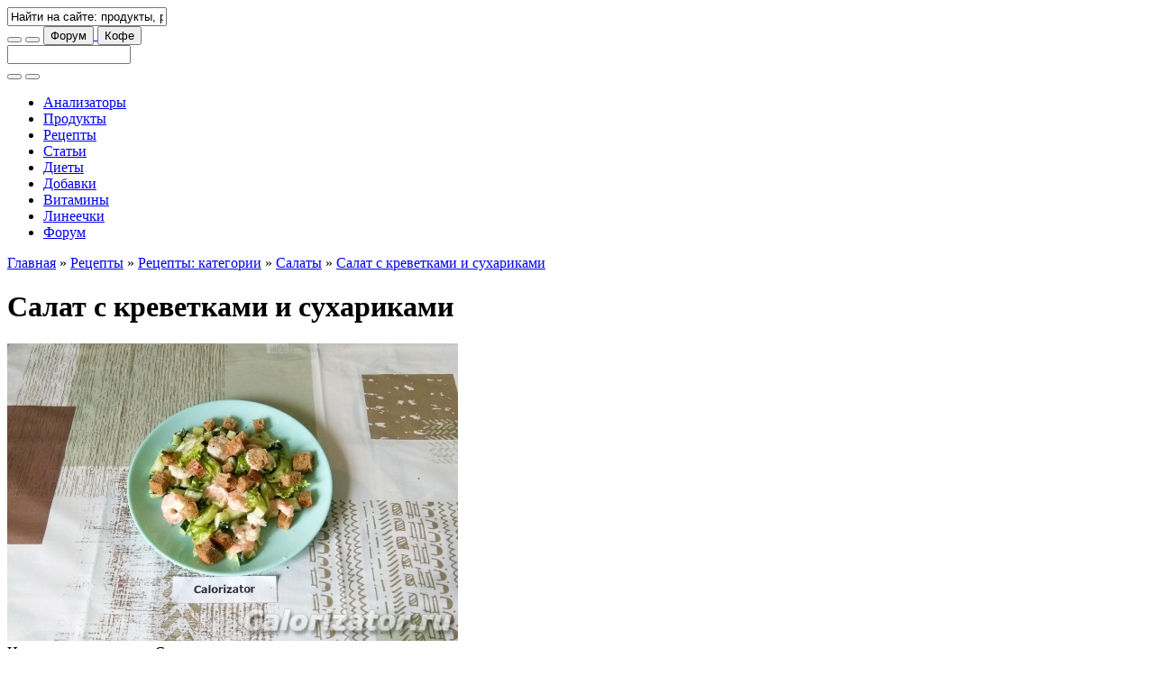

--- FILE ---
content_type: text/html; charset=utf-8
request_url: https://calorizator.ru/recipes/171222
body_size: 15183
content:
<!DOCTYPE html PUBLIC "-//W3C//DTD XHTML 1.0 Strict//EN" "http://www.w3.org/TR/xhtml1/DTD/xhtml1-strict.dtd">
<html xmlns="http://www.w3.org/1999/xhtml" xml:lang="ru" lang="ru" dir="ltr">

<head>
<meta http-equiv="Content-Type" content="text/html; charset=utf-8" />
<title>Салат с креветками и сухариками - как приготовить, рецепт с фото по шагам, калорийность - Calorizator.ru</title>
<meta http-equiv="Content-Type" content="text/html; charset=utf-8" />
<link rel="shortcut icon" href="/sites/all/themes/green2/favicon.ico" type="image/x-icon" />
<meta name="description" content="Салат с креветками и сухариками - как приготовить, рецепт с фото по шагам, описание, калорийность - Салаты - Calorizator.ru" />
<meta name="copyright" content="Calorizator.ru 2008-2025" />
<link rel="canonical" href="https://calorizator.ru/recipes/171222" />
<meta name="revisit-after" content="1 day" />
<link type="text/css" rel="stylesheet" media="all" href="/modules/node/node.css?5" />
<link type="text/css" rel="stylesheet" media="all" href="/modules/poll/poll.css?5" />
<link type="text/css" rel="stylesheet" media="all" href="/modules/system/defaults.css?5" />
<link type="text/css" rel="stylesheet" media="all" href="/modules/system/system.css?5" />
<link type="text/css" rel="stylesheet" media="all" href="/modules/system/system-menus.css?5" />
<link type="text/css" rel="stylesheet" media="all" href="/modules/user/user.css?5" />
<link type="text/css" rel="stylesheet" media="all" href="/sites/all/modules/calorizator_themes/calorizator_themes.css?5" />
<link type="text/css" rel="stylesheet" media="all" href="/sites/all/modules/cck/theme/content-module.css?5" />
<link type="text/css" rel="stylesheet" media="all" href="/sites/all/modules/ckeditor/ckeditor.css?5" />
<link type="text/css" rel="stylesheet" media="all" href="/sites/all/modules/dhtml_menu/dhtml_menu.css?5" />
<link type="text/css" rel="stylesheet" media="all" href="/sites/all/modules/filefield/filefield.css?5" />
<link type="text/css" rel="stylesheet" media="all" href="/sites/all/modules/lightbox2/css/lightbox.css?5" />
<link type="text/css" rel="stylesheet" media="all" href="/sites/all/modules/views_slideshow/contrib/views_slideshow_singleframe/views_slideshow.css?5" />
<link type="text/css" rel="stylesheet" media="all" href="/sites/all/modules/cck/modules/fieldgroup/fieldgroup.css?5" />
<link type="text/css" rel="stylesheet" media="all" href="/sites/all/modules/views/css/views.css?5" />
<link type="text/css" rel="stylesheet" media="all" href="/sites/all/modules/custom_search/custom_search.css?5" />
<link type="text/css" rel="stylesheet" media="all" href="/sites/all/themes/genesis/css/type.css?5" />
<link type="text/css" rel="stylesheet" media="all" href="/sites/all/themes/genesis/css/forms.css?5" />
<link type="text/css" rel="stylesheet" media="all" href="/sites/all/themes/genesis/css/messages.css?5" />
<link type="text/css" rel="stylesheet" media="all" href="/sites/all/themes/genesis/css/lists.css?5" />
<link type="text/css" rel="stylesheet" media="all" href="/sites/all/themes/genesis/css/tables.css?5" />
<link type="text/css" rel="stylesheet" media="all" href="/sites/all/themes/genesis/css/tabs.css?5" />
<link type="text/css" rel="stylesheet" media="all" href="/sites/all/themes/genesis/css/block-edit.css?5" />
<link type="text/css" rel="stylesheet" media="all" href="/sites/all/themes/genesis/css/admin.css?5" />
<link type="text/css" rel="stylesheet" media="all" href="/sites/all/themes/genesis/base.css?5" />
<link type="text/css" rel="stylesheet" media="all" href="/sites/all/themes/genesis/layout.css?5" />
<link type="text/css" rel="stylesheet" media="all" href="/sites/all/themes/green2/lib/font-awesome/css/font-awesome.min.css?5" />
<link type="text/css" rel="stylesheet" media="all" href="/sites/all/themes/green2/css/theme-plan.css?5" />
<link type="text/css" rel="stylesheet" media="all" href="/sites/all/themes/green2/css/theme-desktop.css?5" />
<link type="text/css" rel="stylesheet" media="all" href="/sites/all/themes/green2/css/theme-tablet-h.css?5" />
<link type="text/css" rel="stylesheet" media="all" href="/sites/all/themes/green2/css/theme-tablet-v.css?5" />
<link type="text/css" rel="stylesheet" media="all" href="/sites/all/themes/green2/css/theme-smart-h.css?5" />
<link type="text/css" rel="stylesheet" media="all" href="/sites/all/themes/green2/css/theme-smart-v.css?5" />
<!--[if IE]>
	<link rel="stylesheet" href="/sites/all/themes/green2/css/ie.css" type="text/css">
<![endif]-->

<style type="text/css">body {background: #ffffff url('/sites/all/themes/green2/branding/c-a-product-3/header-1920.jpg') no-repeat scroll 50% 0px !important;}#site-branding-block {background: #ffffff url('/sites/all/themes/green2/branding/c-a-product-3/header-768.jpg') no-repeat scroll 50% 100% !important;}#site-branding-footer {background: #ffffff url('/sites/all/themes/green2/branding/c-a-product-3/footer-1920.jpg') no-repeat scroll 50% 100% !important;}#site-branding-box {background: #ffffff url('/sites/all/themes/green2/branding/c-a-product-3/box-2200.jpg') no-repeat scroll center center / auto 300px !important; width: 100%; height: 300px; text-align: center;}@media (max-width: 1199px) {body {background: #ffffff url('/sites/all/themes/green2/branding/c-a-product-3/header-1200.jpg') no-repeat scroll 50% 0px !important;}#site-branding-block {background: #ffffff url('/sites/all/themes/green2/branding/c-a-product-3/header-768.jpg') no-repeat scroll 50% 100% !important;}#site-branding-footer {background: #ffffff url('/sites/all/themes/green2/branding/c-a-product-3/footer-1200.jpg') no-repeat scroll 50% 100% !important;}}@media (max-width: 991px) {body {background: #ffffff url('/sites/all/themes/green2/branding/c-a-product-3/header-992.jpg') no-repeat scroll 50% 0px !important;}#site-branding-block {background: #ffffff url('/sites/all/themes/green2/branding/c-a-product-3/header-768.jpg') no-repeat scroll 50% 100% !important;}#site-branding-footer {background: #ffffff url('/sites/all/themes/green2/branding/c-a-product-3/footer-992.jpg') no-repeat scroll 50% 100% !important;}}@media (max-width: 767px) {body {background: #ffffff url('/sites/all/themes/green2/branding/c-a-product-3/header-768.jpg') no-repeat scroll 50% 0px !important;}#site-branding-block {background: #ffffff url('/sites/all/themes/green2/branding/c-a-product-3/header-768.jpg') no-repeat scroll 50% 100% !important;}#site-branding-footer {background: #ffffff url('/sites/all/themes/green2/branding/c-a-product-3/footer-768.jpg') no-repeat scroll 50% 100% !important;}}@media (max-width: 479px) {body {background: #ffffff url('/sites/all/themes/green2/branding/c-a-product-3/header-480.jpg') no-repeat scroll 50% 0px !important;}#site-branding-block {background: #ffffff url('/sites/all/themes/green2/branding/c-a-product-3/header-480.jpg') no-repeat scroll 50% 100% !important;}#site-branding-footer {background: #ffffff url('/sites/all/themes/green2/branding/c-a-product-3/footer-480.jpg') no-repeat scroll 50% 100% !important;}#site-branding-box {background: #ffffff url('/sites/all/themes/green2/branding/c-a-product-3/box-900.jpg') no-repeat scroll center center / auto 300px !important; width: 100%; height: 300px; text-align: center;}}@media only screen and (-webkit-min-device-pixel-ratio: 1.5), only screen and (min-resolution: 144dpi) {body {background: #ffffff url('/sites/all/themes/green2/branding/c-a-product-3/header-1920@2x.jpg') no-repeat scroll 50% 0px !important; background-size: 1920px !important;}#site-branding-block {background: #ffffff url('/sites/all/themes/green2/branding/c-a-product-3/header-768@2x.jpg') no-repeat scroll 50% 100% !important; background-size: 768px !important;}#site-branding-footer {background: #ffffff url('/sites/all/themes/green2/branding/c-a-product-3/footer-1920@2x.jpg') no-repeat scroll 50% 100% !important; background-size: 1920px !important;}}@media only screen and (max-width: 1199px) and (-webkit-min-device-pixel-ratio: 1.5), only screen and (max-width: 1199px) and (min-resolution: 144dpi) {body {background: #ffffff url('/sites/all/themes/green2/branding/c-a-product-3/header-1200@2x.jpg') no-repeat scroll 50% 0px !important; background-size: 1200px !important;}#site-branding-block {background: #ffffff url('/sites/all/themes/green2/branding/c-a-product-3/header-768@2x.jpg') no-repeat scroll 50% 100% !important; background-size: 768px !important;}#site-branding-footer {background: #ffffff url('/sites/all/themes/green2/branding/c-a-product-3/footer-1200@2x.jpg') no-repeat scroll 50% 100% !important; background-size: 1200px !important;}}@media only screen and (max-width: 991px) and (-webkit-min-device-pixel-ratio: 1.5), only screen and (max-width: 991px) and (min-resolution: 144dpi) {body {background: #ffffff url('/sites/all/themes/green2/branding/c-a-product-3/header-992@2x.jpg') no-repeat scroll 50% 0px !important; background-size: 992px !important;}#site-branding-block {background: #ffffff url('/sites/all/themes/green2/branding/c-a-product-3/header-768@2x.jpg') no-repeat scroll 50% 100% !important; background-size: 768px !important;}#site-branding-footer {background: #ffffff url('/sites/all/themes/green2/branding/c-a-product-3/footer-992@2x.jpg') no-repeat scroll 50% 100% !important; background-size: 992px !important;}}@media only screen and (max-width: 767px) and (-webkit-min-device-pixel-ratio: 1.5), only screen and (max-width: 767px) and (min-resolution: 144dpi) {body {background: #ffffff url('/sites/all/themes/green2/branding/c-a-product-3/header-768@2x.jpg') no-repeat scroll 50% 0px !important; background-size: 768px !important;}#site-branding-block {background: #ffffff url('/sites/all/themes/green2/branding/c-a-product-3/header-768@2x.jpg') no-repeat scroll 50% 100% !important; background-size: 768px !important;}#site-branding-footer {background: #ffffff url('/sites/all/themes/green2/branding/c-a-product-3/footer-768@2x.jpg') no-repeat scroll 50% 100% !important; background-size: 768px !important;}}@media only screen and (max-width: 479px) and (-webkit-min-device-pixel-ratio: 1.5), only screen and (max-width: 479px) and (min-resolution: 144dpi) {body {background: #ffffff url('/sites/all/themes/green2/branding/c-a-product-3/header-480@2x.jpg') no-repeat scroll 50% 0px !important; background-size: 480px !important;}#site-branding-block {background: #ffffff url('/sites/all/themes/green2/branding/c-a-product-3/header-480@2x.jpg') no-repeat scroll 50% 100% !important; background-size: 480px !important;}#site-branding-footer {background: #ffffff url('/sites/all/themes/green2/branding/c-a-product-3/footer-480@2x.jpg') no-repeat scroll 50% 100% !important; background-size: 480px !important;}}</style>
<style type="text/css">#logo .logo {background-image: url("/sites/all/themes/green2/logo/0000/orange.png");}</style>

<script type="text/javascript" src="/sites/all/themes/green2/lib/jquery-1.8.3.min.js?5"></script>
<script type="text/javascript" src="/sites/all/themes/green2/lib/galleria/galleria-1.4.2.min.js?5"></script>
<script type="text/javascript" src="/misc/drupal.js?5"></script>
<script type="text/javascript" src="/sites/default/files/languages/ru_e50a77be76aa134966ead7283749482d.js?5"></script>
<script type="text/javascript" src="/sites/all/modules/dhtml_menu/dhtml_menu.js?5"></script>
<script type="text/javascript" src="/sites/all/modules/lightbox2/js/lightbox.js?5"></script>
<script type="text/javascript" src="/sites/all/modules/views_slideshow/js/jquery.cycle.all.min.js?5"></script>
<script type="text/javascript" src="/sites/all/modules/views_slideshow/contrib/views_slideshow_singleframe/views_slideshow.js?5"></script>
<script type="text/javascript" src="/sites/all/modules/custom_search/custom_search.js?5"></script>
<script type="text/javascript" src="/sites/all/themes/genesis/script.js?5"></script>
<script type="text/javascript" src="/sites/all/themes/green2/js/theme.plugins.js?5"></script>
<script type="text/javascript" src="/sites/all/themes/green2/js/theme.js?5"></script>
<script type="text/javascript">
<!--//--><![CDATA[//><!--
jQuery.extend(Drupal.settings, { "basePath": "/", "ajax_search_form": "#edit-search-theme-form-1", "ajax_search_patch": "/search", "dhtmlMenu": { "slide": "slide", "siblings": "siblings", "relativity": "relativity", "children": "children", "clone": 0, "doubleclick": 0 }, "lightbox2": { "rtl": "0", "file_path": "/(\\w\\w/)sites/default/files", "default_image": "/sites/all/modules/lightbox2/images/brokenimage.jpg", "border_size": 10, "font_color": "00a000", "box_color": "fff", "top_position": "", "overlay_opacity": "0.8", "overlay_color": "000", "disable_close_click": 1, "resize_sequence": 0, "resize_speed": 400, "fade_in_speed": 400, "slide_down_speed": 600, "use_alt_layout": 0, "disable_resize": 0, "disable_zoom": 0, "force_show_nav": 0, "show_caption": true, "loop_items": 0, "node_link_text": "", "node_link_target": 0, "image_count": "Image !current of !total", "video_count": "Video !current of !total", "page_count": "Page !current of !total", "lite_press_x_close": "press \x3ca href=\"#\" onclick=\"hideLightbox(); return FALSE;\"\x3e\x3ckbd\x3ex\x3c/kbd\x3e\x3c/a\x3e to close", "download_link_text": "", "enable_login": false, "enable_contact": false, "keys_close": "c x 27", "keys_previous": "p 37", "keys_next": "n 39", "keys_zoom": "z", "keys_play_pause": "32", "display_image_size": "original", "image_node_sizes": "()", "trigger_lightbox_classes": "", "trigger_lightbox_group_classes": "", "trigger_slideshow_classes": "", "trigger_lightframe_classes": "", "trigger_lightframe_group_classes": "", "custom_class_handler": 0, "custom_trigger_classes": "", "disable_for_gallery_lists": 1, "disable_for_acidfree_gallery_lists": true, "enable_acidfree_videos": true, "slideshow_interval": 5000, "slideshow_automatic_start": true, "slideshow_automatic_exit": true, "show_play_pause": true, "pause_on_next_click": false, "pause_on_previous_click": true, "loop_slides": false, "iframe_width": 300, "iframe_height": 300, "iframe_border": 0, "enable_video": 0 }, "custom_search": { "default_value": "Найти на сайте: продукты, рецепты, статьи и т.д." } });
//--><!]]>
</script>
<script type="text/javascript"> </script>
<meta name="viewport" content="width=device-width, initial-scale=1, minimum-scale=1, user-scalable=yes">
<meta name="verify-v1" content="7x73pVl3eQPh0Tztp3aTfD4jCuuyTpwwj8q4WxD6vsM=">
<meta property="og:title" content="Салат с креветками и сухариками" />
<meta property="og:image" content="https://calorizator.ru/sites/default/files/imagecache/recipes_full/recipes/171222.jpg" />
<meta property="og:type" content="website" />
<meta property="og:url" content="//calorizator.ru/recipes/171222" />

<link rel="dns-prefetch" href="//fonts.googleapis.com" />
<link rel="preconnect" href="https://fonts.gstatic.com/" crossorigin />
<!--link href='https://fonts.googleapis.com/css?family=PT+Sans:400,400italic,700,700italic&subset=latin,cyrillic' rel='stylesheet' type='text/css' /-->
<link href="https://fonts.googleapis.com/css2?family=PT+Sans:ital,wght@0,400;0,700;1,400;1,700&amp;display=swap" rel="stylesheet" type='text/css'>
<!--style>@import url("https://fonts.googleapis.com/css2?family=PT+Sans:ital,wght@0,400;0,700;1,400;1,700&amp;display=swap");</style-->

<!-- Yandex.RTB -->
<script>window.yaContextCb = window.yaContextCb || [] </script>
<script async src="https://yandex.ru/ads/system/context.js"></script>

<!-- Digital Caramel -->
<!-- <script async src="https://cdn.digitalcaramel.com/caramel.js"></script> -->

<!-- Adfinity.pro -->
<script src="https://cdn.adfinity.pro/code/calorizator.ru/adfinity.js" async></script>

<script type="text/javascript" src="//vk.ru/js/api/openapi.js?169"></script>
<script type="text/javascript">VK.init({apiId: 2240475, onlyWidgets: true});</script>
<script type="text/javascript" src="//connect.ok.ru/connect.js"></script>
</head>

<body id="genesis_8" class="page-recipes-171222 section-recipes node-full-view" data-branding-name="c-a-product-3" data-branding-title="Анализатор калорийности продуктов" data-branding-url="https://calorizator.ru/analyzer/products">

	<!-- ?php include('adv-1.tpl.php'); ? -->

	<div id="site-branding-header">
		<a href="https://calorizator.ru/analyzer/products" target="_blank" title="Анализатор калорийности продуктов"></a>
	</div>

	<div id="container" class="width not-front not-logged-in page-node node-type-recipes two-sidebars grid">

		<div id="header-nav" class="noselect with-header with-nav">

			<div id="header-wrap">
				<div id="header" class="clear-block"><div class="header-inner inner">

					<div id="logo"><a href="/" title="Главная" rel="home"><div class="logo"></div></a></div>

					<div id="search-box-top"><div id="search-box-inner">
						<input type="text" id="search-box-text" value="Найти на сайте: продукты, рецепты, статьи и т.д." title="` или \ - переход в поиск">
					</div></div>

					<button id="btn-search" class="btn btn-navbar" title="` или \ - переход в поиск"><i class="fa fa-search fa-1g"></i></button>

					<button id="btn-nav-menu" class="btn btn-navbar"><i class="fa fa-bars fa-1g"></i></button>

					<a href="//forum.calorizator.ru">
						<button id="btn-nav-forum" class="btn btn-navbar"><i class="fa fa-user fa-1g"></i> Форум</button>
					</a>

					<a href="/thanks" target="_blank">
						<button id="btn-nav-coffee" class="btn btn-navbar"><i class="fa fa-coffee fa-1g"></i> Кофе</button>
					</a>

				</div></div> <!-- /header -->
			</div> <!-- /header-wrap -->

			<div id="search-bar"><div id="search-bar-inner"><form action="/recipes/171222"  accept-charset="UTF-8" method="post" id="search-theme-form">
<div><div id="search" class="container-inline">
  <div class="form-item edit-search-theme-form-1">
 <input type="text" maxlength="128" name="search_theme_form" id="edit-search-theme-form-1" size="15" value="" title="Введите ключевые слова для поиска." class="form-text  custom-search-default-value" autocomplete="off" />
</div>
<button class="btn btn-navbar" id="btn-search-submit"><i class="fa fa-search fa-1g"></i></button><input type="hidden" name="form_build_id" id="form-cdJ-50K3BBwXhhe3dfegGFkNOg2HasLZCInWSCbIfsQ" value="form-cdJ-50K3BBwXhhe3dfegGFkNOg2HasLZCInWSCbIfsQ"  />
<input type="hidden" name="form_id" id="edit-search-theme-form" value="search_theme_form"  />
<button class="btn btn-navbar" id="btn-search-reset"><i class="fa fa-remove fa-1g"></i></button></div>

</div></form>
</div></div>

			<div id="nav-mobile-wrap"><div id="nav-mobile"><div class="nav-mobile-inner"></div></div></div>

			<div id="nav" class="menu primary-secondary"><div class="nav-inner">
				<div id="primary" class="clear-block"><div class="primary-inner nav-main"><ul class="links primary-links"><li class="menu-919 first"><a href="/analyzer">Анализаторы</a></li>
<li class="menu-1673"><a href="/product" rel="nofollow">Продукты</a></li>
<li class="menu-3659"><a href="/recipes">Рецепты</a></li>
<li class="menu-1869"><a href="/article">Статьи</a></li>
<li class="menu-1061"><a href="/diet">Диеты</a></li>
<li class="menu-343"><a href="/addon" rel="nofollow">Добавки</a></li>
<li class="menu-3797"><a href="/vitamin">Витамины</a></li>
<li class="menu-472"><a href="/lines">Линеечки</a></li>
<li class="menu-424 last"><a href="//forum.calorizator.ru">Форум</a></li>
</ul></div></div>
			</div></div>

		</div> <!-- /header-nav -->

		<div id="columns" class="clear clear-block">

			<div id="content"><div id="content-inner">

									<div id="content-top" class="region"><div id="block-block-75" class="block block-block block-odd content_top ">
  <div class="block-inner inner">

    
    <div class="block-content">
      <div class="rtecenter">
<div caramel-id="01k4m94ppecmnjj4128zw2w2gz" style="margin: auto;"></div>
<div caramel-id="01j78m1npdxwcqtpcrs17danzn" style="margin: auto;"></div>
<div class="adfinity_block_2307" style="margin: auto;"></div>
<div class="adfinity_block_2308" style="margin: auto;"></div>
</div>
    </div>

        
  </div>
</div></div>
				
									<div id="breadcrumb" class="block"><div class="breadcrumb"><a href="/">Главная</a> &raquo; <a href="/recipes">Рецепты</a> &raquo; <a href="/recipes/category">Рецепты: категории</a> &raquo; <a href="/recipes/category/salads">Салаты</a> &raquo; <a href="/recipes/171222" class="active">Салат с креветками и сухариками</a></div></div>
				
				<div id="main-content" class="block">
					<h1 id="page-title">Салат с креветками и сухариками</h1>																				<div class="node node-type-recipes" id="node-171222">
  <div class="node-inner inner">

				
				
				
				
				<div class="node-content">
						<div itemscope itemtype="https://schema.org/Recipe"><div class="field field-type-filefield field-field-picture">
    <div class="field-items">
            <div class="field-item odd">
                    <img itemprop="image" src="https://calorizator.ru/sites/default/files/imagecache/recipes_full/recipes/171222.jpg" alt="Салат с креветками и сухариками" title="Салат с креветками и сухариками" width="500" height="330" class="imagecache imagecache-recipes_full imagecache-default imagecache-recipes_full_default"/>        </div>
        </div>
</div>
<div id="recipes-col1"><div class="field field-type-text recipes-ingredients"><div class="recipes-bold">Ингредиенты рецепта «<span itemprop="name">Салат с креветками и сухариками</span>»:</div><div class="field-items"><div class="field-item odd"><ul>
<li class="recipes-ingr-item" itemprop="recipeIngredient">Салат фриллис - 50 гр.</li>
<li class="recipes-ingr-item" itemprop="recipeIngredient">Огурцы - 3 шт.</li>
<li class="recipes-ingr-item" itemprop="recipeIngredient">Креветки - 200 гр.</li>
<li class="recipes-ingr-item" itemprop="recipeIngredient">Хлеб дарницкий - 30 гр.</li>
<li class="recipes-ingr-item" itemprop="recipeIngredient">Сметана 15% - 2 ст.л.</li>
<li class="recipes-ingr-item" itemprop="recipeIngredient">Оливковое масло - 1 ч.л.</li>
<li class="recipes-ingr-item" itemprop="recipeIngredient">Сухой чеснок - 1 ч.л.</li>
</ul>
</div></div></div></div><div id="recipes-col2"><div class="field field-type-text field-field-recipe-kpfc">
    <div class="field-items">
            <div class="field-item odd">
                    <div itemprop="nutrition" itemscope itemtype="https://schema.org/NutritionInformation">
<p><b>Пищевая ценность блюда «Салат с креветками и сухариками» (на <span itemprop="servingSize">100 грамм</span>):</b></p>
<p><b>Калории:</b> <span itemprop="calories">71.4 ккал.</span></p>
<p><b>Белки:</b> <span itemprop="proteinContent">8.2 гр.</span></p>
<p><b>Жиры:</b> <span itemprop="fatContent">2.2 гр.</span></p>
<p><b>Углеводы:</b> <span itemprop="carbohydrateContent">4.8 гр.</span></p>
</div>
        </div>
        </div>
</div>
<div class="recipes-portions">Число порций: <span itemprop="recipeYield">2</span></div><div class="recipes-ingredients"><a href="https://calorizator.ru/analyzer/recipe" target="_blank">Рассчитать свой рецепт в Анализаторе</a></div></div><div class="recipes-adv"><!-- Yandex.RTB R-A-53619-18 -->
<div id="yandex_rtb_R-A-53619-18" style="max-height: 180px;"></div>
<script>window.yaContextCb.push(()=>{
  Ya.Context.AdvManager.render({
    renderTo: 'yandex_rtb_R-A-53619-18',
    blockId: 'R-A-53619-18'
  })
})</script></div><h3>Как приготовить блюдо «Салат с креветками и сухариками»</h3><div itemprop="recipeInstructions"><div class="field field-type-text field-field-recipe-text">
    <div class="field-items">
            <div class="field-item odd">
                    <ol>
<li>Нарезать ломтики хлеба маленькими кубиками.</li>
<li>Подсушить хлеб на сухой сковороде с добавлением сухого чеснока.</li>
<li>Нарезать кубиком огурцы.</li>
<li>В салатник выложить огурцы и листья салата.</li>
<li>Очистить креветки.</li>
<li>Обжарить креветки в небольшом количестве масла, добавить сметану и сухой чеснок. Остудить.</li>
<li>Смешать в салатнике все ингредиенты, сухарики добавить перед подачей.</li>
</ol>
        </div>
        </div>
</div>
</div><div itemprop="description"><p>Салат очень лёгкий и простой, главное в этом салате &ndash; не пережарить креветки и добавить вкусную сметану, так как она является и заправкой для салата. Сухарики добавляются перед подачей, чтобы хрустели и не размокли.</p>
</div><div class="recipes-bold">Приятного аппетита!</div><div class="recipes-author">Автор рецепта: <span itemprop="author">Ellen86</span></div><h3 class="recipes-title">Салат с креветками и сухариками - пошаговый рецепт с фото</h3>
<div class="field field-type-filefield field-field-step-pix">

	<div id="galleria">
		<a href="https://calorizator.ru/sites/default/files/imagecache/recipes_full/recipes/171222-1.jpg" rel="lightbox[][Салат с креветками и сухариками]" class="imagefield imagefield-lightbox2 imagefield-lightbox2-recipes_preview imagefield-field_step_pix imagecache imagecache-field_step_pix imagecache-recipes_preview imagecache-field_step_pix-recipes_preview"><img itemprop="image" src="https://calorizator.ru/sites/default/files/imagecache/recipes_preview/recipes/171222-1.jpg" alt="Ингредиенты" title="Ингредиенты" width="160" height="106"/></a>
<a href="https://calorizator.ru/sites/default/files/imagecache/recipes_full/recipes/171222-2.jpg" rel="lightbox[][Салат с креветками и сухариками]" class="imagefield imagefield-lightbox2 imagefield-lightbox2-recipes_preview imagefield-field_step_pix imagecache imagecache-field_step_pix imagecache-recipes_preview imagecache-field_step_pix-recipes_preview"><img itemprop="image" src="https://calorizator.ru/sites/default/files/imagecache/recipes_preview/recipes/171222-2.jpg" alt="Шаг 1. Нарезать ломтики хлеба маленькими кубиками." title="Шаг 1. Нарезать ломтики хлеба маленькими кубиками." width="160" height="106"/></a>
<a href="https://calorizator.ru/sites/default/files/imagecache/recipes_full/recipes/171222-3.jpg" rel="lightbox[][Салат с креветками и сухариками]" class="imagefield imagefield-lightbox2 imagefield-lightbox2-recipes_preview imagefield-field_step_pix imagecache imagecache-field_step_pix imagecache-recipes_preview imagecache-field_step_pix-recipes_preview"><img itemprop="image" src="https://calorizator.ru/sites/default/files/imagecache/recipes_preview/recipes/171222-3.jpg" alt="Шаг 2. Подсушить хлеб на сухой сковороде с добавлением сухого чеснока." title="Шаг 2. Подсушить хлеб на сухой сковороде с добавлением сухого чеснока." width="160" height="106"/></a>
<a href="https://calorizator.ru/sites/default/files/imagecache/recipes_full/recipes/171222-4.jpg" rel="lightbox[][Салат с креветками и сухариками]" class="imagefield imagefield-lightbox2 imagefield-lightbox2-recipes_preview imagefield-field_step_pix imagecache imagecache-field_step_pix imagecache-recipes_preview imagecache-field_step_pix-recipes_preview"><img itemprop="image" src="https://calorizator.ru/sites/default/files/imagecache/recipes_preview/recipes/171222-4.jpg" alt="Шаг 3. Нарезать кубиком огурцы." title="Шаг 3. Нарезать кубиком огурцы." width="160" height="106"/></a>
<a href="https://calorizator.ru/sites/default/files/imagecache/recipes_full/recipes/171222-5.jpg" rel="lightbox[][Салат с креветками и сухариками]" class="imagefield imagefield-lightbox2 imagefield-lightbox2-recipes_preview imagefield-field_step_pix imagecache imagecache-field_step_pix imagecache-recipes_preview imagecache-field_step_pix-recipes_preview"><img itemprop="image" src="https://calorizator.ru/sites/default/files/imagecache/recipes_preview/recipes/171222-5.jpg" alt="Шаг 4. В салатник выложить огурцы и листья салата." title="Шаг 4. В салатник выложить огурцы и листья салата." width="160" height="106"/></a>
<a href="https://calorizator.ru/sites/default/files/imagecache/recipes_full/recipes/171222-6.jpg" rel="lightbox[][Салат с креветками и сухариками]" class="imagefield imagefield-lightbox2 imagefield-lightbox2-recipes_preview imagefield-field_step_pix imagecache imagecache-field_step_pix imagecache-recipes_preview imagecache-field_step_pix-recipes_preview"><img itemprop="image" src="https://calorizator.ru/sites/default/files/imagecache/recipes_preview/recipes/171222-6.jpg" alt="Шаг 5. Очистить креветки." title="Шаг 5. Очистить креветки." width="160" height="106"/></a>
<a href="https://calorizator.ru/sites/default/files/imagecache/recipes_full/recipes/171222-7.jpg" rel="lightbox[][Салат с креветками и сухариками]" class="imagefield imagefield-lightbox2 imagefield-lightbox2-recipes_preview imagefield-field_step_pix imagecache imagecache-field_step_pix imagecache-recipes_preview imagecache-field_step_pix-recipes_preview"><img itemprop="image" src="https://calorizator.ru/sites/default/files/imagecache/recipes_preview/recipes/171222-7.jpg" alt="Шаг 6. Обжарить креветки в небольшом количестве масла, добавить сметану и сухой" title="Шаг 6. Обжарить креветки в небольшом количестве масла, добавить сметану и сухой чеснок. Остудить." width="160" height="106"/></a>
<a href="https://calorizator.ru/sites/default/files/imagecache/recipes_full/recipes/171222-8.jpg" rel="lightbox[][Салат с креветками и сухариками]" class="imagefield imagefield-lightbox2 imagefield-lightbox2-recipes_preview imagefield-field_step_pix imagecache imagecache-field_step_pix imagecache-recipes_preview imagecache-field_step_pix-recipes_preview"><img itemprop="image" src="https://calorizator.ru/sites/default/files/imagecache/recipes_preview/recipes/171222-8.jpg" alt="Шаг 7. Смешать в салатнике все ингредиенты, сухарики добавить перед подачей." title="Шаг 7. Смешать в салатнике все ингредиенты, сухарики добавить перед подачей." width="160" height="106"/></a>
<a href="https://calorizator.ru/sites/default/files/imagecache/recipes_full/recipes/171222-9.jpg" rel="lightbox[][Салат с креветками и сухариками]" class="imagefield imagefield-lightbox2 imagefield-lightbox2-recipes_preview imagefield-field_step_pix imagecache imagecache-field_step_pix imagecache-recipes_preview imagecache-field_step_pix-recipes_preview"><img itemprop="image" src="https://calorizator.ru/sites/default/files/imagecache/recipes_preview/recipes/171222-9.jpg" alt="Готовое блюдо: салат с креветками и сухариками" title="Готовое блюдо: салат с креветками и сухариками" width="160" height="106"/></a>
	</div>
	<script type="text/javascript">$(document).ready(function() {
		Galleria.loadTheme("/sites/all/themes/green2/lib/galleria/themes/green2/galleria.green2.min.js");
		Galleria.run('#galleria');
	});</script>

</div>

<h3 class="recipes-title">Компоненты и калорийность рецепта «Салат с креветками и сухариками»</h3><p class="recipes-remark">(КБЖУ рассчитаны без учета уварки и ужарки. Их важно считать только для КБЖУ на 100 гр. Для порции или всего блюда это не нужно. Узнайте, как <a href="https://calorizator.ru/article/body/kcal-dish" target="_blank">правильно считать сложный рецепт</a>)</p><div class="field field-type-text field-field-recipe-table">
    <div class="field-items">
            <div class="field-item odd">
                    <table id="ar_tabl">
<thead>
<tr>
<td class="ar_h" width="30%">Продукт</td>
<td class="ar_h" width="10%">Мера</td>
<td class="ar_h" width="10%">Вес, гр</td>
<td class="ar_h" width="12%">Бел, гр</td>
<td class="ar_h" width="12%">Жир, гр</td>
<td class="ar_h" width="12%">Угл, гр</td>
<td class="ar_h" width="14%">Кал, ккал</td>
</tr>
</thead>
<tbody>
<tr>
<td class="ar_c"><img class="pix24" width="24" height="24" src="https://calorizator.ru/sites/default/files/imagecache/24/product/salad-frillis.jpg" alt="Салат Фриллис Выборжец свежий" title="Салат Фриллис Выборжец свежий" /> <a href="/product/vegetable/salad-frillis" target=_blank>салат фриллис выборжец свежий</a></td>
<td class="ar_n" title="граммы">50 гр</td>
<td class="ar_n">50</td>
<td class="ar_n">1</td>
<td class="ar_n">0.05</td>
<td class="ar_n">3.5</td>
<td class="ar_n">18.5</td>
</tr>
<tr>
<td class="ar_c"><img class="pix24" width="24" height="24" src="https://calorizator.ru/sites/default/files/imagecache/24/product/cucumber-1.jpg" alt="Огурец" title="Огурец" /> <a href="/product/vegetable/cucumber-1" target=_blank>огурец</a></td>
<td class="ar_n" title="штуки">3 шт</td>
<td class="ar_n">300</td>
<td class="ar_n">2.4</td>
<td class="ar_n">0.3</td>
<td class="ar_n">8.4</td>
<td class="ar_n">45</td>
</tr>
<tr>
<td class="ar_c"><img class="pix24" width="24" height="24" src="https://calorizator.ru/sites/default/files/imagecache/24/product/peeled-shrimps-2.jpg" alt="Креветки свежие" title="Креветки свежие" /> <a href="/product/sea/peeled-shrimps-2" target=_blank>креветки свежие</a></td>
<td class="ar_n" title="граммы">200 гр</td>
<td class="ar_n">200</td>
<td class="ar_n">44</td>
<td class="ar_n">2</td>
<td class="ar_n">0</td>
<td class="ar_n">194</td>
</tr>
<tr>
<td class="ar_c"><img class="pix24" width="24" height="24" src="https://calorizator.ru/sites/default/files/imagecache/24/product/bread-5.jpg" alt="Хлеб Дарницкий" title="Хлеб Дарницкий" /> <a href="/product/bread/bread-5" target=_blank>хлеб дарницкий</a></td>
<td class="ar_n" title="граммы">30 гр</td>
<td class="ar_n">30</td>
<td class="ar_n">1.98</td>
<td class="ar_n">0.33</td>
<td class="ar_n">12.3</td>
<td class="ar_n">61.8</td>
</tr>
<tr>
<td class="ar_c"><img class="pix24" width="24" height="24" src="https://calorizator.ru/sites/default/files/imagecache/24/product/sourcream-8.jpg" alt="Сметана 15% (маложирная)" title="Сметана 15% (маложирная)" /> <a href="/product/milk/sourcream-8" target=_blank>сметана 15% (маложирная)</a></td>
<td class="ar_n" title="столовые ложки">2 ст.л.</td>
<td class="ar_n">40</td>
<td class="ar_n">1.04</td>
<td class="ar_n">6</td>
<td class="ar_n">1.2</td>
<td class="ar_n">63.2</td>
</tr>
<tr>
<td class="ar_c"><img class="pix24" width="24" height="24" src="https://calorizator.ru/sites/default/files/imagecache/24/product/olive-oil.jpg" alt="Масло оливковое" title="Масло оливковое" /> <a href="/product/butter/olive-oil" target=_blank>масло оливковое</a></td>
<td class="ar_n" title="чайные ложки">1 ч.л.</td>
<td class="ar_n">5</td>
<td class="ar_n">0</td>
<td class="ar_n">4.99</td>
<td class="ar_n">0</td>
<td class="ar_n">44.9</td>
</tr>
<tr>
<td class="ar_c"><img class="pix24" width="24" height="24" src="https://calorizator.ru/sites/default/files/imagecache/24/product/garlic-dried.jpg" alt="Чеснок сушеный" title="Чеснок сушеный" /> <a href="/product/raw/garlic-dried" target=_blank>чеснок сушеный</a></td>
<td class="ar_n" title="чайные ложки">1 ч.л.</td>
<td class="ar_n">7</td>
<td class="ar_n">1.12</td>
<td class="ar_n">0.03</td>
<td class="ar_n">5.25</td>
<td class="ar_n">24.15</td>
</tr>
</tbody>
<tfoot>
<tr>
<td class="ar_t" style="text-align:left">Итого</td>
<td class="ar_t">&nbsp;</td>
<td class="ar_t">632</td>
<td class="ar_t">51.5</td>
<td class="ar_t">13.7</td>
<td class="ar_t">30.7</td>
<td class="ar_t">451.6</td>
</tr>
<tr>
<td class="ar_t" style="text-align:left">1 порция</td>
<td class="ar_t">&nbsp;</td>
<td class="ar_t">316</td>
<td class="ar_t">25.8</td>
<td class="ar_t">6.9</td>
<td class="ar_t">15.3</td>
<td class="ar_t">225.8</td>
</tr>
<tr>
<td class="ar_t" style="text-align:left">100 грамм</td>
<td class="ar_t">&nbsp;</td>
<td class="ar_t">100</td>
<td class="ar_t">8.2</td>
<td class="ar_t">2.2</td>
<td class="ar_t">4.8</td>
<td class="ar_t">71.4</td>
</tr>
</tfoot>
</table>
        </div>
        </div>
</div>
</div><div class="kh_open_modal kh_modal_and_static" id="kh_recept">&nbsp;</div><script>function kitchenHubReady() {$("#kh_open_but_place").show();$("#kh_recept").show();}</script><script src="https://api.khub.pro/jsmodule/sdk.js" type="text/javascript" async></script><h3 class="recipes-title">Карточка рецепта</h3><p class="recipes-remark">Нажмите на карточку для увеличения.</p><p class="recipes-card"><a href="https://calorizator.ru/sites/default/files/imagecache/recipes_card/recipes/171222.jpg" target="_blank"><img src="https://calorizator.ru/sites/default/files/imagecache/recipes_card/recipes/171222.jpg" /></a></p><div class="field field-type-text field-field-recipe-info">
    <div class="field-items">
            <div class="field-item odd">
                    <div class="recipes-icon">
<div title="Салаты" class="recipes-icon-133"></div>
<div class="recipes-name"><a href="/recipes/category/salads" itemprop="recipeCategory">Салаты</a></div>
</div>
<div class="recipes-icon">
<div title="Обед" class="recipes-icon-142"></div>
<div class="recipes-name"><a href="/recipes/purpose/lunch" itemprop="recipeCategory">Обед</a></div>
</div>
<div class="recipes-icon">
<div title="Ужин" class="recipes-icon-143"></div>
<div class="recipes-name"><a href="/recipes/purpose/dinner" itemprop="recipeCategory">Ужин</a></div>
</div>
<div class="recipes-icon">
<div title="Ребенку" class="recipes-icon-146"></div>
<div class="recipes-name"><a href="/recipes/purpose/baby" itemprop="recipeCategory">Ребенку</a></div>
</div>
<div class="recipes-icon">
<div title="Фитнес" class="recipes-icon-219"></div>
<div class="recipes-name"><a href="/recipes/purpose/fitness" itemprop="recipeCategory">Фитнес</a></div>
</div>
<div class="recipes-icon">
<div title="ПП рецепты" class="recipes-icon-239"></div>
<div class="recipes-name"><a href="/recipes/dietary/pp" itemprop="recipeCategory">ПП рецепты</a></div>
</div>
<div class="recipes-icon">
<div title="Плита" class="recipes-icon-164"></div>
<div class="recipes-name"><a href="/recipes/method/stove" itemprop="recipeCategory">Плита</a></div>
</div>
<div class="recipes-icon">
<div title="30-60 минут" class="recipes-icon-155"></div>
<div class="recipes-name"><a href="/recipes/time/30-60" itemprop="recipeCategory">30-60 минут</a></div>
</div>
<div class="recipes-icon">
<div title="Калории: &lt;200" class="recipes-icon-176"></div>
<div class="recipes-name"><a href="/recipes/kpfc/k0" itemprop="recipeCategory">Калории: &lt;200</a></div>
</div>
<div class="recipes-icon">
<div title="Белки: &lt;10" class="recipes-icon-179"></div>
<div class="recipes-name"><a href="/recipes/kpfc/p0" itemprop="recipeCategory">Белки: &lt;10</a></div>
</div>
<div class="recipes-icon">
<div title="Жиры: &lt;5" class="recipes-icon-182"></div>
<div class="recipes-name"><a href="/recipes/kpfc/f0" itemprop="recipeCategory">Жиры: &lt;5</a></div>
</div>
<div class="recipes-icon">
<div title="Углеводы: &lt;20" class="recipes-icon-185"></div>
<div class="recipes-name"><a href="/recipes/kpfc/c0" itemprop="recipeCategory">Углеводы: &lt;20</a></div>
</div>
        </div>
        </div>
</div>
				</div>

										<div class="tags"><ul class="links inline"><li class="taxonomy_term_133 first"><a href="/recipes/category/salads" rel="tag" title="Салаты &amp;ndash; самая разнообразная категория кулинарных блюд. На сайте собраны пошаговые рецепты салатов с фото: классических и новых, быстрых и лёгких, праздничных и на каждый день. Если вы на диете, то сможете подобрать низкокалорийные салаты.
">Салаты</a></li>
<li class="taxonomy_term_176"><a href="/recipes/kpfc/k0" rel="tag" title="Что бы съесть низкокалорийного? Представляем рецепты блюд с пошаговыми фото приготовления до 200 ккал на 100 грамм.

Все низкокалорийные рецепты имеют фото-шаги приготовления и информацию по КБЖУ.
">Калории: &lt;200</a></li>
<li class="taxonomy_term_179"><a href="/recipes/kpfc/p0" rel="tag" title="В разделе собраны блюда с низким содержанием белка, до 10 грамм на 100 грамм блюда, для подбора рецепта на высокоуглеводные дни.

Все рецепты имеют данные по КБЖУ и описание фото-шагов приготовления.
">Белки: &lt;10</a></li>
<li class="taxonomy_term_182"><a href="/recipes/kpfc/f0" rel="tag" title="Если вы считаете белки, жиры и углеводы наряду с подсчетом килокалорий, то в этом разделе сможете подобрать рецепты с низким содержанием жира (до 5 грамм на 100 грамм блюда).
Все рецепты имеют данные по КБЖУ и описание фото-шагов приготовления.
">Жиры: &lt;5</a></li>
<li class="taxonomy_term_185"><a href="/recipes/kpfc/c0" rel="tag" title="В разделе собраны различные блюда с низким содержанием углеводов. Интересны тем, кто соблюдает белковые диеты.

Все низкоуглеводные рецепты имеют фото-шаги приготовления и информацию по калорийности и БЖУ.
">Углеводы: &lt;20</a></li>
<li class="taxonomy_term_142"><a href="/recipes/purpose/lunch" rel="tag" title="Что представляет собой полезный обед? В идеале &amp;ndash; это тарелка супа, кусок отварной рыбы или говядины (курицы, индейки) и салат из некрахмалистых овощей.

В разделе вы найдете рецепты для вкусного и сытного обеда. Все рецепты имеют данные по КБЖУ и описание фото-шагов приготовления.
">Обед</a></li>
<li class="taxonomy_term_143"><a href="/recipes/purpose/dinner" rel="tag" title="Ужин важен так же, как и завтрак. Он должен быть лёгким и за 3-4 часа до сна, а перед сном можно выпить стакан кефира. Для ужина подойдут продукты, богатые клетчаткой и белком.

В разделе вы найдете рецепты для вкусного ужина. Все рецепты имеют данные по КБЖУ и фото-шаги приготовления.
">Ужин</a></li>
<li class="taxonomy_term_146"><a href="/recipes/purpose/baby" rel="tag" title="Детский рацион должен быть разнообразным и сбалансированным, содержать достаточное количество белков, жиров и углеводов, а также витаминов и микроэлементов.

В разделе представлены рецепты и для подростков, и для детей. Некоторые рецепты так оформлены, чтобы ребенок ел с аппетитом и интересом. Все рецепты имеют данные по КБЖУ и фото-шаги приготовления.
">Ребенку</a></li>
<li class="taxonomy_term_219"><a href="/recipes/purpose/fitness" rel="tag" title="Фитнес-рецепты &amp;ndash; это или высокобелковые (мясо, рыба, птица&amp;hellip;), или высокоуглеводные (крупы, овощи, фрукты, клетчатка&amp;hellip;), или низкокалорийные. Некоторые блюда из фитнес-меню приготовлены с использованием протеина, изолята, овсяной муки или овсяных отрубей&amp;hellip;

Каждый фитнес-рецепт имеет данные по КБЖУ и фото-шаги приготовления.
">Фитнес</a></li>
<li class="taxonomy_term_239"><a href="/recipes/dietary/pp" rel="tag" title="Правильное питание (ПП) &amp;ndash; это сбалансированный и разнообразный рацион, при котором организм человека не испытывает нехватки необходимых питательных веществ, витаминов и минералов. Подробнее о ПП читайте тут.

Все рецепты ПП имеют данные по КБЖУ и описание фото-шагов приготовления.
">ПП рецепты</a></li>
<li class="taxonomy_term_164"><a href="/recipes/method/stove" rel="tag" title="В разделе представлены рецепты, приготовленные на плите. Наверное, это самый большой раздел, потому что, даже для приготовления салата нужна плита для варки овощей. Зато вы можете почерпнуть интересную идею обеда или ужина простого приготовления на плите.
">Плита</a></li>
<li class="taxonomy_term_155 last"><a href="/recipes/time/30-60" rel="tag" title="Представленные в этом разделе рецепты готовятся за 30-60 минут. Этого вполне достаточно, чтобы достойно встретить гостей и не стоять долго у плиты.

В разделе есть и супы, и вторые блюда, как на праздники, так и на каждый день.
">30-60 минут</a></li>
</ul></div>
				
				
	 </div>
</div> <!-- /node -->				</div>

									<div id="site-branding-block" class="block">
						<a href="https://calorizator.ru/analyzer/products" target="_blank" title="Анализатор калорийности продуктов"></a>
					</div>
				
									<div id="content-bottom" class="region"><div id="block-block-59" class="block block-block block-odd content_bottom ">
  <div class="block-inner inner">

    
    <div class="block-content">
      <script async src="https://an.yandex.ru/system/widget.js"></script>
<script>
    (yaads = window.yaads || []).push({
        id: "454846-2",
        render: "#id-454846-2"
    });
</script>
<div id="id-454846-2"></div>    </div>

        
  </div>
</div><div id="block-block-44" class="block block-block block-even content_bottom ">
  <div class="block-inner inner">

    
    <div class="block-content">
      <!-- Yandex.RTB R-A-53619-17 -->
<div id="yandex_rtb_R-A-53619-17" style="max-height: 200px;"></div>
<script>window.yaContextCb.push(()=>{
  Ya.Context.AdvManager.render({
    renderTo: 'yandex_rtb_R-A-53619-17',
    blockId: 'R-A-53619-17'
  })
})</script>
<div caramel-id="01k4m95snew4yj4dfg4cy183bt"></div>
<div caramel-id="01j78m1bsq8g8wqn5rjstn3rzr"></div>
    </div>

        
  </div>
</div><div id="block-block-24" class="block block-block block-odd content_bottom ">
  <div class="block-inner inner">

    
    <div class="block-content">
      <div id="vk_comments"></div>
<script type="text/javascript">
VK.Widgets.Comments("vk_comments", {limit: 5, attach: "*"});
</script>    </div>

        
  </div>
</div></div>
				
				
			</div></div> <!-- /content -->

							<div id="sidebar-left" class="sidebar"><div class="inner">
					<div id="block-menu-menu-main-menu" class="block block-menu block-odd left ">
  <div class="block-inner inner">

          <h2 class="block-title">Главное меню</h2>
    
    <div class="block-content">
      <ul class="menu"><li class="expanded first no-dhtml "><a href="/thanks" class="menu-title menu-accent" id="dhtml_menu-3977">Помощь сайту</a><ul class="menu"><li class="leaf first no-dhtml "><a href="/thanks" id="dhtml_menu-3978">Помощь сайту</a></li>
<li class="leaf  no-dhtml "><a href="https://www.youtube.com/Calorizator" target="_blank" id="dhtml_menu-3979">Наш канал YouTube</a></li>
<li class="leaf last no-dhtml "><a href="https://zen.yandex.ru/calorizator" target="_blank" id="dhtml_menu-3980">Наш канал Дзен</a></li>
</ul></li>
<li class="expanded  no-dhtml "><a href="/analyzer" class="menu-title" id="dhtml_menu-1111">Анализаторы</a><ul class="menu"><li class="leaf first no-dhtml "><a href="/analyzer/products" id="dhtml_menu-1715">Анализатор продуктов</a></li>
<li class="leaf  no-dhtml "><a href="/analyzer/recipe" id="dhtml_menu-1112">Анализатор рецептов</a></li>
<li class="leaf  no-dhtml "><a href="/analyzer/calories" id="dhtml_menu-1671">Анализатор калорий</a></li>
<li class="leaf  no-dhtml "><a href="/analyzer/body" id="dhtml_menu-1600">Анализатор тела</a></li>
<li class="leaf  no-dhtml "><a href="/analyzer/kreml" id="dhtml_menu-2909">Анализатор Кремлёвки</a></li>
<li class="leaf  no-dhtml "><a href="/analyzer/addon" id="dhtml_menu-1113">Анализатор добавок</a></li>
<li class="leaf  no-dhtml "><a href="//forum.calorizator.ru/ucp.php" target="_blank" id="dhtml_menu-3690">Личный кабинет</a></li>
<li class="leaf last no-dhtml "><a href="/cabinet" class="menu-accent" id="dhtml_menu-2902">Про Личный кабинет</a></li>
</ul></li>
<li class="expanded  no-dhtml "><a href="/product" class="menu-title" id="dhtml_menu-1674">Таблица калорийности</a><ul class="menu"><li class="leaf first no-dhtml "><a href="/product" id="dhtml_menu-1675">По категориям</a></li>
<li class="leaf  no-dhtml "><a href="/product/choice" id="dhtml_menu-3002">Подбор продуктов</a></li>
<li class="leaf  no-dhtml "><a href="/product/pix" id="dhtml_menu-1676">Продукты в картинках</a></li>
<li class="leaf last no-dhtml "><a href="/product/all" id="dhtml_menu-1712">Полный список</a></li>
</ul></li>
<li class="expanded  no-dhtml "><a href="/recipes" class="menu-title" id="dhtml_menu-3660">Рецепты</a><ul class="menu"><li class="leaf first no-dhtml "><a href="/recipes/category/snacks" id="dhtml_menu-3661">Закуски</a></li>
<li class="leaf  no-dhtml "><a href="/recipes/category/salads" id="dhtml_menu-3662">Салаты</a></li>
<li class="leaf  no-dhtml "><a href="/recipes/category/sandwiches" id="dhtml_menu-3663">Бутерброды</a></li>
<li class="leaf  no-dhtml "><a href="/recipes/category/soups" id="dhtml_menu-3664">Первые блюда</a></li>
<li class="leaf  no-dhtml "><a href="/recipes/category/garnish" id="dhtml_menu-3665">Вторые блюда</a></li>
<li class="leaf  no-dhtml "><a href="/recipes/category/sauces" id="dhtml_menu-3666">Соусы</a></li>
<li class="leaf  no-dhtml "><a href="/recipes/category/desserts" id="dhtml_menu-3667">Десерты</a></li>
<li class="leaf  no-dhtml "><a href="/recipes/category/cakes" id="dhtml_menu-3668">Выпечка</a></li>
<li class="leaf  no-dhtml "><a href="/recipes/category/drinks" id="dhtml_menu-3669">Напитки</a></li>
<li class="leaf  no-dhtml "><a href="/recipes/all" id="dhtml_menu-3670">Все рецепты</a></li>
<li class="leaf  no-dhtml "><a href="/recipes/new" id="dhtml_menu-3671">Новые рецепты</a></li>
<li class="leaf  no-dhtml "><a href="/recipes/cards" id="dhtml_menu-3672">Карточки рецептов</a></li>
<li class="leaf last no-dhtml "><a href="/recipe" title="Сохранённые рецепты из Анализатора рецептов
" id="dhtml_menu-3012">Рецепты пользователей</a></li>
</ul></li>
<li class="expanded  no-dhtml "><a href="/vitamin" class="menu-title" id="dhtml_menu-3798">Витамины</a><ul class="menu"><li class="leaf first no-dhtml "><a href="/vitamin" id="dhtml_menu-3799">Витамины</a></li>
<li class="leaf last no-dhtml "><a href="/element" id="dhtml_menu-3801">Элементы</a></li>
</ul></li>
<li class="expanded  no-dhtml "><a href="/addon" class="menu-title" id="dhtml_menu-1120">Пищевые добавки</a><ul class="menu"><li class="leaf first no-dhtml "><a href="/addon/e1xx" id="dhtml_menu-1121">E1xx Красители</a></li>
<li class="leaf  no-dhtml "><a href="/addon/e2xx" id="dhtml_menu-1122">E2xx Консерванты</a></li>
<li class="leaf  no-dhtml "><a href="/addon/e3xx" id="dhtml_menu-1123">E3xx Антиоксиданты</a></li>
<li class="leaf  no-dhtml "><a href="/addon/e4xx" id="dhtml_menu-1124">E4xx Стабилизаторы</a></li>
<li class="leaf  no-dhtml "><a href="/addon/e5xx" id="dhtml_menu-1125">E5xx Эмульгаторы</a></li>
<li class="leaf  no-dhtml "><a href="/addon/e6xx" id="dhtml_menu-1126">E6xx Усилители вкуса</a></li>
<li class="leaf  no-dhtml "><a href="/addon/e9xx" id="dhtml_menu-1129">E9xx Антифламинги</a></li>
<li class="leaf  no-dhtml "><a href="/addon/e10xx" id="dhtml_menu-1130">E1xxx Дополнительные</a></li>
<li class="leaf  no-dhtml "><a href="/addon/health" title="" id="dhtml_menu-1458">Действие на организм</a></li>
<li class="leaf last no-dhtml "><a href="/addon/all" id="dhtml_menu-1459">Полный список E</a></li>
</ul></li>
<li class="expanded  no-dhtml "><a href="/diet" class="menu-title" id="dhtml_menu-1114">Диеты</a><ul class="menu"><li class="leaf first no-dhtml "><a href="/diet/med" id="dhtml_menu-1115">Медицинские диеты</a></li>
<li class="leaf  no-dhtml "><a href="/diet/clean" title="" id="dhtml_menu-1116">Очищающие программы</a></li>
<li class="leaf  no-dhtml "><a href="/diet/sys" id="dhtml_menu-1117">Системы питания</a></li>
<li class="leaf last no-dhtml "><a href="/diet/moda" id="dhtml_menu-1118">Краткосрочные диеты</a></li>
</ul></li>
<li class="expanded  no-dhtml "><a href="/article" class="menu-title" id="dhtml_menu-1870">Статьи</a><ul class="menu"><li class="leaf first no-dhtml "><a href="/article/food" id="dhtml_menu-1916">Всё о еде</a></li>
<li class="leaf  no-dhtml "><a href="/article/pill" id="dhtml_menu-2096">Чудо-пилюли?</a></li>
<li class="leaf  no-dhtml "><a href="/article/family" id="dhtml_menu-3689">Семья и дети</a></li>
<li class="leaf  no-dhtml "><a href="/article/motivation" id="dhtml_menu-1929">Мотивация и психология</a></li>
<li class="leaf  no-dhtml "><a href="/article/body" id="dhtml_menu-1917">Похудение с расчётом</a></li>
<li class="leaf  no-dhtml "><a href="/article/health" id="dhtml_menu-3182">Красота и здоровье</a></li>
<li class="leaf  no-dhtml "><a href="/article/exercise" id="dhtml_menu-1915">Движение – жизнь</a></li>
<li class="leaf  no-dhtml "><a href="/article/success" id="dhtml_menu-3463">Истории успеха</a></li>
<li class="leaf  no-dhtml "><a href="/article/holiday" id="dhtml_menu-2904">Праздники</a></li>
<li class="leaf last no-dhtml "><a href="/article/lifelib" id="dhtml_menu-1914">Знаете ли вы</a></li>
</ul></li>
<li class="expanded last no-dhtml "><a href="//forum.calorizator.ru" class="menu-title" id="dhtml_menu-2400">Общение</a><ul class="menu"><li class="leaf first no-dhtml "><a href="//forum.calorizator.ru" id="dhtml_menu-2401">Форум</a></li>
<li class="leaf  no-dhtml "><a href="/contest" title="Конкурсы
" id="dhtml_menu-3883">Конкурсы</a></li>
<li class="leaf  no-dhtml "><a href="/lines" id="dhtml_menu-2658">Линеечки</a></li>
<li class="leaf  no-dhtml "><a href="//forum.calorizator.ru/gallery/index.php" id="dhtml_menu-2402">Галерея</a></li>
<li class="leaf  no-dhtml "><a href="//forum.calorizator.ru/blog/userlist" id="dhtml_menu-2403">Блоги</a></li>
<li class="leaf last no-dhtml "><a href="/poll" id="dhtml_menu-2097">Опросы</a></li>
</ul></li>
</ul>    </div>

        
  </div>
</div>				</div></div>
			
							<div id="sidebar-right" class="sidebar"><div class="inner">
					<div id="block-block-17" class="block block-block block-odd right ">
  <div class="block-inner inner">

          <h2 class="block-title">Новое на форуме</h2>
    
    <div class="block-content">
      <div id="forumnews" style="min-height:160px;font-size:14px">&nbsp;</div>
<script type="text/javascript">
$(document).ready(function() {
 forumnews();
 setInterval("forumnews()", 90000);
});
function forumnews() {
 var t=new Date().getTime();
 $.get('/fn.php?'+t, function(data) {
  $("#forumnews").fadeOut('fast', function() {$(this).html(data).fadeIn('slow');})
 });
}
</script>    </div>

        
  </div>
</div><div id="block-block-76" class="block block-block block-even right ">
  <div class="block-inner inner">

    
    <div class="block-content">
      <div caramel-id="01j78m1btw7wdpmvavr4d9pzn9" style="margin: auto;"></div>
<div caramel-id="01j78m1npdxwcqtpcrs17danzn" style="margin: auto;"></div>
<div class="adfinity_block_2335" style="margin: auto;"></div>
    </div>

        
  </div>
</div><div id="block-views-main_last_nodes-block_1" class="block block-views block-odd right ">
  <div class="block-inner inner">

          <h2 class="block-title">Последнее</h2>
    
    <div class="block-content">
      <div class="view view-main-last-nodes view-id-main_last_nodes view-display-id-block_1 view-dom-id-1">
    
  
  
      <div class="view-content">
        <div class="views-row views-row-1 views-row-odd views-row-first">
      
  <span class="views-field-type">
                <span class="field-content">Статья</span>
  </span>
      &mdash;  
  <span class="views-field-title">
                <span class="field-content"><a href="/article/body/weight-loss-after-50">Как похудеть после 50 лет</a></span>
  </span>
  </div>
  <div class="views-row views-row-2 views-row-even">
      
  <span class="views-field-type">
                <span class="field-content">Статья</span>
  </span>
      &mdash;  
  <span class="views-field-title">
                <span class="field-content"><a href="/article/motivation/marketplaces-antistress-tool">Маркетплейсы как антистресс</a></span>
  </span>
  </div>
  <div class="views-row views-row-3 views-row-odd">
      
  <span class="views-field-type">
                <span class="field-content">Статья</span>
  </span>
      &mdash;  
  <span class="views-field-title">
                <span class="field-content"><a href="/article/family/impact-computer-games-psyche-children">Влияние компьютерных игр на психику детей</a></span>
  </span>
  </div>
  <div class="views-row views-row-4 views-row-even">
      
  <span class="views-field-type">
                <span class="field-content">Статья</span>
  </span>
      &mdash;  
  <span class="views-field-title">
                <span class="field-content"><a href="/article/pill/antispasmodics">Какие препараты снимают спазмы</a></span>
  </span>
  </div>
  <div class="views-row views-row-5 views-row-odd">
      
  <span class="views-field-type">
                <span class="field-content">Статья</span>
  </span>
      &mdash;  
  <span class="views-field-title">
                <span class="field-content"><a href="/article/food/warming-products">Какие продукты не дадут замёрзнуть зимой</a></span>
  </span>
  </div>
  <div class="views-row views-row-6 views-row-even">
      
  <span class="views-field-type">
                <span class="field-content">Статья</span>
  </span>
      &mdash;  
  <span class="views-field-title">
                <span class="field-content"><a href="/article/lifelib/history-christmas-tree-toys">История возникновения ёлочных игрушек</a></span>
  </span>
  </div>
  <div class="views-row views-row-7 views-row-odd">
      
  <span class="views-field-type">
                <span class="field-content">Статья</span>
  </span>
      &mdash;  
  <span class="views-field-title">
                <span class="field-content"><a href="/article/holiday/old-new-year-traditions">Традиции празднования Старого Нового года</a></span>
  </span>
  </div>
  <div class="views-row views-row-8 views-row-even">
      
  <span class="views-field-type">
                <span class="field-content">Статья</span>
  </span>
      &mdash;  
  <span class="views-field-title">
                <span class="field-content"><a href="/article/lifelib/russian-winter-fun">Зимние забавы на Руси</a></span>
  </span>
  </div>
  <div class="views-row views-row-9 views-row-odd">
      
  <span class="views-field-type">
                <span class="field-content">Статья</span>
  </span>
      &mdash;  
  <span class="views-field-title">
                <span class="field-content"><a href="/article/health/correctly-drink-alcohol">Как пить алкоголь правильно во время праздников</a></span>
  </span>
  </div>
  <div class="views-row views-row-10 views-row-even">
      
  <span class="views-field-type">
                <span class="field-content">Статья</span>
  </span>
      &mdash;  
  <span class="views-field-title">
                <span class="field-content"><a href="/article/health/cosmetic-peptides">Косметические пептиды – что это простыми словами</a></span>
  </span>
  </div>
  <div class="views-row views-row-11 views-row-odd">
      
  <span class="views-field-type">
                <span class="field-content">Статья</span>
  </span>
      &mdash;  
  <span class="views-field-title">
                <span class="field-content"><a href="/article/holiday/places-leisure-january-2026">Куда сходить в январе 2026</a></span>
  </span>
  </div>
  <div class="views-row views-row-12 views-row-even">
      
  <span class="views-field-type">
                <span class="field-content">Продукт</span>
  </span>
      &mdash;  
  <span class="views-field-title">
                <span class="field-content"><a href="/product/cake/croissant-la-reine-1">Круассаны la Reine для выпечки замороженные</a></span>
  </span>
  </div>
  <div class="views-row views-row-13 views-row-odd">
      
  <span class="views-field-type">
                <span class="field-content">Статья</span>
  </span>
      &mdash;  
  <span class="views-field-title">
                <span class="field-content"><a href="/article/exercise/benefits-winter-fun">Польза зимних забав</a></span>
  </span>
  </div>
  <div class="views-row views-row-14 views-row-even">
      
  <span class="views-field-type">
                <span class="field-content">Продукт</span>
  </span>
      &mdash;  
  <span class="views-field-title">
                <span class="field-content"><a href="/product/meal/pelmeni-duck-1">Пельмени Хорошая кухня с уткой</a></span>
  </span>
  </div>
  <div class="views-row views-row-15 views-row-odd views-row-last">
      
  <span class="views-field-type">
                <span class="field-content">Статья</span>
  </span>
      &mdash;  
  <span class="views-field-title">
                <span class="field-content"><a href="/article/health/treatment-obesity-comprehensive">Лечение ожирения: комплексный подход</a></span>
  </span>
  </div>
    </div>
  
  
  
  
  
  
</div>     </div>

        
  </div>
</div><div id="block-block-42" class="block block-block block-even right ">
  <div class="block-inner inner">

          <h2 class="block-title">Мы в соцсетях</h2>
    
    <div class="block-content">
      <div id="social_group" style="min-height:360px;"></div>
    </div>

        
  </div>
</div>				</div></div>
			
		</div> <!-- /columns -->

		<div id="footer" class="clear clear-block block"><div class="block-inner inner">

			<div id="footer-logo">
				<div><a href="/">
					<img src="/sites/all/themes/green2/logo/logo4@.png" width="114" height="60" title="Calorizator.ru" alt="Calorizator.ru">
				</a></div>
				<div class="logo-slogan">Анализируй то, что ты ешь!</div>
			</div> <!-- footer-logo -->

			<div id="footer-menu">
				<div id="secondary" class="clear-block">
					<div class="secondary-inner"><ul class="links secondary-links"><li class="menu-2903 first"><a href="/cabinet" title="">Личный кабинет</a></li>
<li class="menu-3976"><a href="/contact">Контакты</a></li>
<li class="menu-3685"><a href="/thanks">Помощь сайту</a></li>
<li class="menu-3802"><a href="/social">Соцсети</a></li>
<li class="menu-3695"><a href="/vacancy">Вакансии</a></li>
<li class="menu-3981"><a href="/charity">Благотворительность</a></li>
<li class="menu-157 last"><a href="/sitemap">Карта сайта</a></li>
</ul></div>
				</div>
			</div> <!-- /footer-menu -->

			<div id="footer-social">
				<div class="social-icons">
	<div>Мы в социальных сетях:</div>
	<div class="social i-yt"><a href="https://www.youtube.com/Calorizator" target="_blank"><i class="fa fa-youtube fa-2x"></i></a></div>
	<div class="social i-vk"><a href="https://vk.com/calorizator" target="_blank"><i class="fa fa-vk fa-2x"></i></a></div>
	<div class="social i-ok"><a href="https://ok.ru/calorizator" target="_blank"><i class="fa fa-odnoklassniki fa-2x"></i></a></div>
	<div class="social i-yz"><a href="https://zen.yandex.ru/id/5eaff15c7196c61aab11866e" target="_blank"><i class="fa fa-plus fa-2x"></i></a></div>
</div>

							</div> <!-- footer-social -->

			<div id="footer-counter">
				<div class="footer-copyright">
					<div>Копирование, перепечатка (целиком или частично) или иное использование материала без письменного разрешения администрации сайта Calorizator.ru не допускается.</div>
					<div><a href="/">&copy; Calorizator.ru 2008-2026</a></div>
				</div>
				<div class="footer-counters"><noindex><!--LiveInternet counter--><script type="text/javascript"><!--
new Image().src = "//counter.yadro.ru/hit;healthbeautynetwork?r"+
escape(document.referrer)+((typeof(screen)=="undefined")?"":
";s"+screen.width+"*"+screen.height+"*"+(screen.colorDepth?
screen.colorDepth:screen.pixelDepth))+";u"+escape(document.URL)+
";"+Math.random();//--></script><!--/LiveInternet-->
<!--LiveInternet logo--><a href="//www.liveinternet.ru/click" target="_blank"><img src="//counter.yadro.ru/logo?14.1"
title="LiveInternet: показано число просмотров за 24 часа, посетителей за 24 часа и за сегодня"
alt="" border="0" width="88" height="31"/></a><!--/LiveInternet-->

&nbsp;

<!-- Rating Mail.ru counter -->
<script type="text/javascript">
var _tmr = window._tmr || (window._tmr = []);
_tmr.push({id: "1556407", type: "pageView", start: (new Date()).getTime()});
(function (d, w, id) {
  if (d.getElementById(id)) return;
  var ts = d.createElement("script"); ts.type = "text/javascript"; ts.async = true; ts.id = id;
  ts.src = "https://top-fwz1.mail.ru/js/code.js";
  var f = function () {var s = d.getElementsByTagName("script")[0]; s.parentNode.insertBefore(ts, s);};
  if (w.opera == "[object Opera]") { d.addEventListener("DOMContentLoaded", f, false); } else { f(); }
})(document, window, "topmailru-code");
</script><noscript><div>
<img src="https://top-fwz1.mail.ru/counter?id=1556407;js=na" style="border:0;position:absolute;left:-9999px;" alt="Top.Mail.Ru" />
</div></noscript>
<!-- //Rating Mail.ru counter -->

<!-- Rating Mail.ru logo -->
<a href="https://top.mail.ru/jump?from=1556407">
<img src="https://top-fwz1.mail.ru/counter?id=1556407;t=487;l=1" style="border:0;" height="31" width="88" alt="Top.Mail.Ru" /></a>
<!-- //Rating Mail.ru logo -->

&nbsp;

<!-- Yandex.Metrika informer -->
<a href="//metrika.yandex.ru/stat/?id=3247126&amp;from=informer"
target="_blank" rel="nofollow"><img src="//informer.yandex.ru/informer/3247126/3_0_FFFFFFFF_FFFFFFFF_0_pageviews"
style="width:88px; height:31px; border:0;" alt="Яндекс.Метрика" title="Яндекс.Метрика: данные за сегодня (просмотры, визиты и уникальные посетители)" class="ym-advanced-informer" data-cid="3247126" data-lang="ru" /></a>
<!-- /Yandex.Metrika informer -->

<!-- Yandex.Metrika counter -->
<script type="text/javascript" >
   (function(m,e,t,r,i,k,a){m[i]=m[i]||function(){(m[i].a=m[i].a||[]).push(arguments)};
   m[i].l=1*new Date();k=e.createElement(t),a=e.getElementsByTagName(t)[0],k.async=1,k.src=r,a.parentNode.insertBefore(k,a)})
   (window, document, "script", "//mc.yandex.ru/metrika/tag.js", "ym");

   ym(3247126, "init", {
        clickmap:true,
        trackLinks:true,
        accurateTrackBounce:true,
        webvisor:true
   });
</script>
<noscript><div><img src="//mc.yandex.ru/watch/3247126" style="position:absolute; left:-9999px;" alt="" /></div></noscript>
<!-- /Yandex.Metrika counter -->

&nbsp;

<!-- Top100 (Kraken) Widget -->
<span id="top100_widget"></span>
<!-- END Top100 (Kraken) Widget -->

<!-- Top100 (Kraken) Counter -->
<script>
    (function (w, d, c) {
    (w[c] = w[c] || []).push(function() {
        var options = {
            project: 1774612,
            element: 'top100_widget',
        };
        try {
            w.top100Counter = new top100(options);
        } catch(e) { }
    });
    var n = d.getElementsByTagName("script")[0],
    s = d.createElement("script"),
    f = function () { n.parentNode.insertBefore(s, n); };
    s.type = "text/javascript";
    s.async = true;
    s.src =
    (d.location.protocol == "https:" ? "https:" : "http:") +
    "//st.top100.ru/top100/top100.js";

    if (w.opera == "[object Opera]") {
    d.addEventListener("DOMContentLoaded", f, false);
} else { f(); }
})(window, document, "_top100q");
</script>
<noscript>
  <img src="//counter.rambler.ru/top100.cnt?pid=1774612" alt="Топ-100" />
</noscript>
<!-- END Top100 (Kraken) Counter -->
</noindex></div>
			</div> <!-- footer-counter -->

		</div></div> <!-- /footer -->

	</div> <!-- /container -->

	<div id="site-branding-footer">
		<a href="https://calorizator.ru/analyzer/products" target="_blank" title="Анализатор калорийности продуктов"></a>
	</div>

	<div id="check-media"></div>

	</body>
</html>
